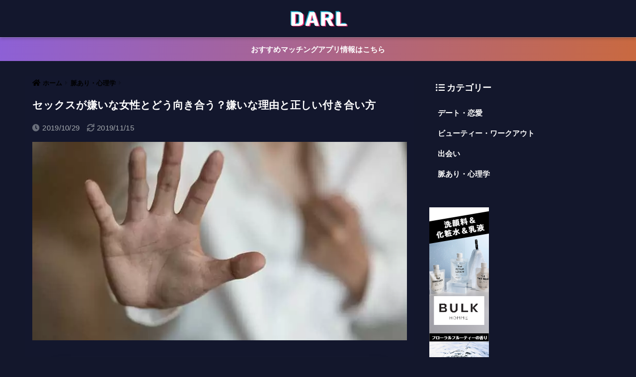

--- FILE ---
content_type: text/javascript; charset=utf-8
request_url: https://spnativeapi-tls.i-mobile.co.jp/api/ad_spot.ashx?partnerId=54349&mediaId=506688&spotId=1660779&asn=3&num=7&callback=imobile_jsonp_callback_15745029e698&tagv=1.2.45&referer=https://darl.jp/some-hope/14463/
body_size: -8
content:
imobile_jsonp_callback_15745029e698({"result":{"code":3,"message":"Ad not found"},"spotInfo":{},"ads":[]})

--- FILE ---
content_type: text/javascript; charset=utf-8
request_url: https://spnativeapi-tls.i-mobile.co.jp/api/ad_spot.ashx?partnerId=54349&mediaId=506688&spotId=1660779&asn=6&num=7&callback=imobile_jsonp_callback_1e87418f8cdb&tagv=1.2.45&referer=https://darl.jp/some-hope/14463/
body_size: -8
content:
imobile_jsonp_callback_1e87418f8cdb({"result":{"code":3,"message":"Ad not found"},"spotInfo":{},"ads":[]})

--- FILE ---
content_type: text/javascript; charset=utf-8
request_url: https://spnativeapi-tls.i-mobile.co.jp/api/ad_spot.ashx?partnerId=54349&mediaId=506688&spotId=1660778&asn=2&num=7&callback=imobile_jsonp_callback_4262f8c813e9&tagv=1.2.45&referer=https://darl.jp/some-hope/14463/
body_size: -7
content:
imobile_jsonp_callback_4262f8c813e9({"result":{"code":3,"message":"Ad not found"},"spotInfo":{},"ads":[]})

--- FILE ---
content_type: text/javascript; charset=utf-8
request_url: https://spnativeapi-tls.i-mobile.co.jp/api/ad_spot.ashx?partnerId=54349&mediaId=506688&spotId=1660778&asn=5&num=7&callback=imobile_jsonp_callback_2ec57a8bd0fb&tagv=1.2.45&referer=https://darl.jp/some-hope/14463/
body_size: -7
content:
imobile_jsonp_callback_2ec57a8bd0fb({"result":{"code":3,"message":"Ad not found"},"spotInfo":{},"ads":[]})

--- FILE ---
content_type: application/javascript; charset=utf-8;
request_url: https://dalc.valuecommerce.com/app3?p=885689723&_s=https%3A%2F%2Fdarl.jp%2Fsome-hope%2F14463%2F&vf=iVBORw0KGgoAAAANSUhEUgAAAAMAAAADCAYAAABWKLW%2FAAAAMElEQVQYV2NkFGP4nxFtxtDQf4qBkXcv8%2F%2F%2Fd6Yy%2FPuYycCYy9X1f96zJQx5ApcYACM5D%2FhU5vO7AAAAAElFTkSuQmCC
body_size: 707
content:
vc_linkswitch_callback({"t":"697136e9","r":"aXE26QANYUIDDJmYCooERAqKBtRIWg","ub":"aXE26QAADb0DDJmYCooBbQqKC%2FAueQ%3D%3D","vcid":"vO0eAmRxy-cnyUIE6Ol6VyITmye6xC4BL--1ANGidEVp1GTD9RjoLA","vcpub":"0.876866","s":3446026,"approach.yahoo.co.jp":{"a":"2695956","m":"2201292","g":"9e3a0cbc8c"},"paypaystep.yahoo.co.jp":{"a":"2695956","m":"2201292","g":"9e3a0cbc8c"},"mini-shopping.yahoo.co.jp":{"a":"2695956","m":"2201292","g":"9e3a0cbc8c"},"shopping.geocities.jp":{"a":"2695956","m":"2201292","g":"9e3a0cbc8c"},"l":4,"shopping.yahoo.co.jp":{"a":"2695956","m":"2201292","g":"9e3a0cbc8c"},"p":885689723,"paypaymall.yahoo.co.jp":{"a":"2695956","m":"2201292","g":"9e3a0cbc8c"}})

--- FILE ---
content_type: text/javascript; charset=utf-8
request_url: https://imp-bidapi.i-mobile.co.jp/api/v1/spot.ashx?ver=1.2.45&type=banner&url=https://darl.jp/some-hope/14463/&direct=1&fif=0&sf=0&cof=0&dfp=0&amp=0&sp=0&ios=0&pid=54349&mid=506688&asid=1660780&spec=0&nemu=0
body_size: 331
content:
{"task":{},"error":{"code":200,"message":""},"result":{"bidid":"ffe50833-2f49-46cf-b4a1-1abbdfc684c4","mediaId":506688,"partnerId":54349,"spotId":1660780,"width":300,"height":250,"presentationId":21,"platform":2,"slot_count":1,"xid":"00000000-0000-0000-0000-000000000000","webview":false,"rotation_count":7,"demander":[{"type":1,"id":1,"content_type":2,"tag":"","api_params":{"allow_banner":"true","allow_native":"false","allow_movie":"true"},"s":1134}],"rotation":false},"status":200}

--- FILE ---
content_type: text/javascript; charset=utf-8
request_url: https://spnativeapi-tls.i-mobile.co.jp/api/ad_spot.ashx?partnerId=54349&mediaId=506688&spotId=1660780&asn=1&num=7&callback=imobile_jsonp_callback_d8de36ffe8ae&tagv=1.2.45&referer=https://darl.jp/some-hope/14463/
body_size: -5
content:
imobile_jsonp_callback_d8de36ffe8ae({"result":{"code":3,"message":"Ad not found"},"spotInfo":{},"ads":[]})

--- FILE ---
content_type: text/javascript; charset=utf-8
request_url: https://imp-bidapi.i-mobile.co.jp/api/v1/spot.ashx?ver=1.2.45&type=banner&url=https://darl.jp/some-hope/14463/&direct=1&fif=0&sf=0&cof=0&dfp=0&amp=0&sp=0&ios=0&pid=54349&mid=506688&asid=1660778&spec=0&nemu=0
body_size: 329
content:
{"task":{},"error":{"code":200,"message":""},"result":{"bidid":"57c29389-4504-4950-9964-cc0a8654d551","mediaId":506688,"partnerId":54349,"spotId":1660778,"width":300,"height":250,"presentationId":21,"platform":2,"slot_count":1,"xid":"00000000-0000-0000-0000-000000000000","webview":false,"rotation_count":7,"demander":[{"type":1,"id":1,"content_type":2,"tag":"","api_params":{"allow_banner":"true","allow_native":"false","allow_movie":"true"},"s":1116}],"rotation":false},"status":200}

--- FILE ---
content_type: text/javascript; charset=utf-8
request_url: https://spnativeapi-tls.i-mobile.co.jp/api/ad_spot.ashx?partnerId=54349&mediaId=506688&spotId=1660780&asn=4&num=7&callback=imobile_jsonp_callback_7256bbd32b52&tagv=1.2.45&referer=https://darl.jp/some-hope/14463/
body_size: -8
content:
imobile_jsonp_callback_7256bbd32b52({"result":{"code":3,"message":"Ad not found"},"spotInfo":{},"ads":[]})

--- FILE ---
content_type: application/javascript; charset=utf-8;
request_url: https://dalc.valuecommerce.com/app3?p=885689723&_s=https%3A%2F%2Fdarl.jp%2Fsome-hope%2F14463%2F&vf=iVBORw0KGgoAAAANSUhEUgAAAAMAAAADCAYAAABWKLW%2FAAAAMElEQVQYV2NkFGP4nxFtxtDQf46BcdFH5v9ZK6Yy%2FPuYxcC4kavrf%2Bi5DIYGDT4GACS8Dwp1zsxLAAAAAElFTkSuQmCC
body_size: 704
content:
vc_linkswitch_callback({"t":"697136e9","r":"aXE26QANYDcDDJmYCooAHwqKBtQiNA","ub":"aXE26QAEovEDDJmYCooCsQqKBtjyhg%3D%3D","vcid":"RsdwJ2cUiI_lR_TzbwDSa2IKKrRkXPQYOilMCG01m61rcUVvQTa4vg","vcpub":"0.876599","p":885689723,"paypaymall.yahoo.co.jp":{"a":"2695956","m":"2201292","g":"1bd4238d8a"},"s":3446026,"approach.yahoo.co.jp":{"a":"2695956","m":"2201292","g":"1bd4238d8a"},"paypaystep.yahoo.co.jp":{"a":"2695956","m":"2201292","g":"1bd4238d8a"},"mini-shopping.yahoo.co.jp":{"a":"2695956","m":"2201292","g":"1bd4238d8a"},"shopping.geocities.jp":{"a":"2695956","m":"2201292","g":"1bd4238d8a"},"l":4,"shopping.yahoo.co.jp":{"a":"2695956","m":"2201292","g":"1bd4238d8a"}})

--- FILE ---
content_type: text/javascript; charset=utf-8
request_url: https://imp-bidapi.i-mobile.co.jp/api/v1/spot.ashx?ver=1.2.45&type=banner&url=https://darl.jp/some-hope/14463/&direct=1&fif=0&sf=0&cof=0&dfp=0&amp=0&sp=0&ios=0&pid=54349&mid=506688&asid=1660779&spec=0&nemu=0
body_size: 329
content:
{"task":{},"error":{"code":200,"message":""},"result":{"bidid":"a9726194-97a5-40ec-8dea-5d8909dde079","mediaId":506688,"partnerId":54349,"spotId":1660779,"width":300,"height":250,"presentationId":21,"platform":2,"slot_count":1,"xid":"00000000-0000-0000-0000-000000000000","webview":false,"rotation_count":7,"demander":[{"type":1,"id":1,"content_type":2,"tag":"","api_params":{"allow_banner":"true","allow_native":"false","allow_movie":"true"},"s":1121}],"rotation":false},"status":200}